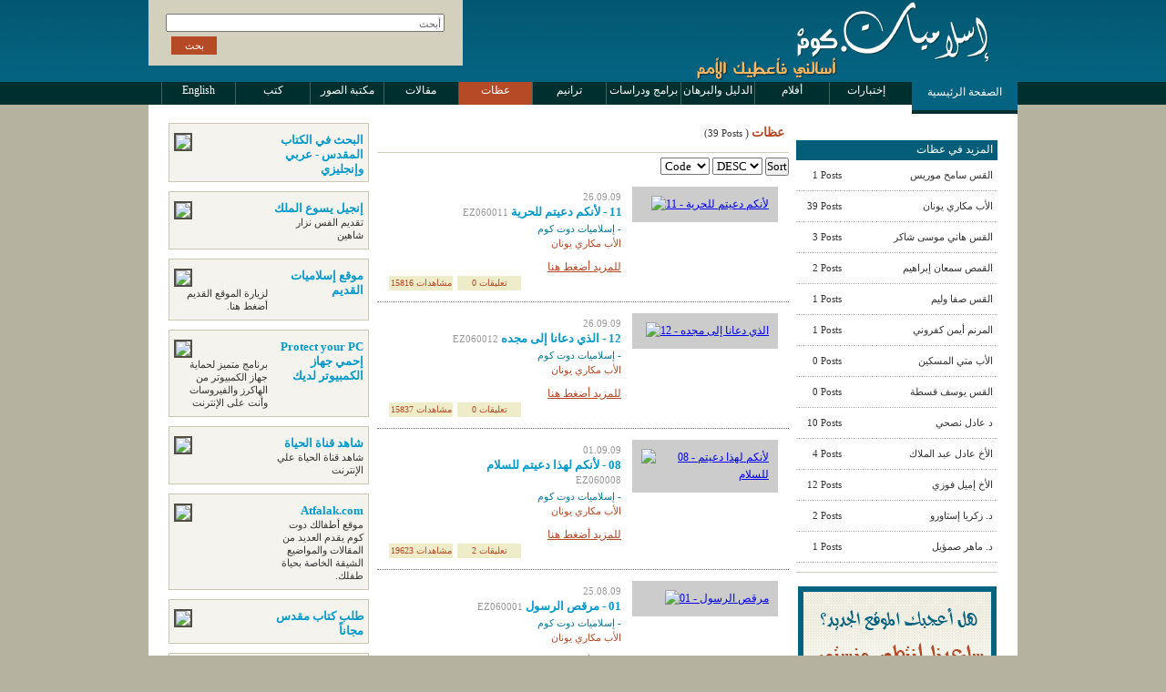

--- FILE ---
content_type: text/html
request_url: http://islameyat.alhayat.org/posts.php?cat=25&scat=180&p=4&cp=4&ll=30&
body_size: 5428
content:
<!DOCTYPE html PUBLIC "-//W3C//DTD XHTML 1.0 Transitional//EN" "http://www.w3.org/TR/xhtml1/DTD/xhtml1-transitional.dtd">
<html xmlns="http://www.w3.org/1999/xhtml">
<head>
<meta http-equiv="Content-Type" content="text/html; charset=utf-8" />
<title>Islameyat | The Biggest Network About Islam | عظات - الأب مكاري يونان</title>
<link href="layout.css" rel="stylesheet" type="text/css" />
<link href="fonts.css" rel="stylesheet" type="text/css" />
<script type="text/javascript" src="swfobject.js"></script>
<script type="text/javascript" src="photo_fade.js"></script>

<link href="posts.css" rel="stylesheet" type="text/css" />
</head>

<body>
<div id="container">
<div id="wrap"> 
<div id="header"> 

<div id="header_top">
<div id="search_form">
<form action="posts.php?" method="get" name='frmSearch'>
<p><input name="query" type="text" value="أبحث" dir="rtl" tabindex="1" onFocus="if(this.value=='أبحث')this.value='';" onBlur="if(this.value=='')this.value='أبحث';clearStyle(this);" />
</p>
<p style="width:300px; margin-top:5px"><input name="btnSubmit" type="submit" class="btn" onmouseover="this.className='btn btnhov'" onmouseout="this.className='btn'" value="بحث"  tabindex="2"/>
</p>
</form>
</div> <!--search_form -->﻿<!-- <div id="user_form_details">

 	<a href='../login.php?src=http%3A%2F%2Fislameyat.alhayat.org%2Fposts.php%3Fcat%3D25%26scat%3D180%26p%3D4%26cp%3D4%26ll%3D30%26'>دخول للمشتركين</a> - <a href='../register.php'>إشتراك أعضاء جدد</a>


</div>-->
<div id="website_logo"><a href="index.php"><img src="images/website_logo_ar.png" alt="Website Logo" width="343" height="90" border="0" /></a></div> 
<!--website_logo -->
</div> <!--header_top --> 
<div style="clear:both"></div>
<div id="website_menu">
<div id="homepage_btn"> <div style="margin-top:2px"><a href="index.php" class="link01">الصفحة الرئيسية</a></div></div> <!--homepage_btn -->
<div id="menu_btns"> 
<ul class="navigation">
  			<li class="category_btn"> <a href="posts.php?cat=27&" class="link01"> <span>إختبارات</span> </a> </li>
  			  			<li class="category_btn"> <a href="posts.php?cat=32&" class="link01"> <span>أفلام</span> </a> </li>
  			  			<li class="category_btn"> <a href="posts.php?cat=28&" class="link01"> <span>الدليل والبرهان</span> </a> </li>
  			  			<li class="category_btn"> <a href="posts.php?cat=24&" class="link01"> <span>برامج ودراسات</span> </a> </li>
  			  			<li class="category_btn"> <a href="posts.php?cat=30&" class="link01"> <span>ترانيم</span> </a> </li>
  			  			<li class="category_btn current"> <a href="posts.php?cat=25&" class="link01"> <span>عظات</span> </a> </li>
  			  			<li class="category_btn"> <a href="posts.php?cat=26&" class="link01"> <span>مقالات</span> </a> </li>
  			  			<li class="category_btn"> <a href="posts.php?cat=31&" class="link01"> <span>مكتبة الصور</span> </a> </li>
  			  			<li class="category_btn"> <a href="posts.php?cat=23&" class="link01"> <span>كتب</span> </a> </li>
  			  			<li class="category_btn"> <a href="posts.php?cat=35&" class="link01"> <span>English</span> </a> </li>
  			</ul>
</div> <!--menu_btns --><div style="clear:both"></div>
</div> <!--website_menu -->
</div><!--header -->

<div id="content"> 
<div id="posts_left_coloum">
  			<!--watch_live_tv --> 
			<div id="info_box" style="float:left">
			<a href="http://www.waterlive.org/" target='_blank'><img src="http://www.alislameyat.net/Images/info_boxes/jesus.jpg" width="96" border="0" /></a>
			<h3><a href="http://www.waterlive.org/" target='_blank'>البحث في الكتاب المقدس - عربي وإنجليزي</a></h3>
			<p dir="rtl"></p>
			</div> 
			<!--watch_live_tv -->  
			<div style="clear:both; height:10px"></div>
						<!--watch_live_tv --> 
			<div id="info_box" style="float:left">
			<a href="http://www.answersaboutfaith.com/arabic/derasat/engeel_yasou3_almalek/index.htm" target='_blank'><img src="http://www.alislameyat.net/Images/info_boxes/bible_study_info.jpg" width="96" border="0" /></a>
			<h3><a href="http://www.answersaboutfaith.com/arabic/derasat/engeel_yasou3_almalek/index.htm" target='_blank'> إنجيل يسوع الملك</a></h3>
			<p dir="rtl">تقديم الفس نزار شاهين</p>
			</div> 
			<!--watch_live_tv -->  
			<div style="clear:both; height:10px"></div>
						<!--watch_live_tv --> 
			<div id="info_box" style="float:left">
			<a href="http://www.answersaboutfaith.com" target='_blank'><img src="http://www.alislameyat.net/Images/info_boxes/old_islameyat.jpg" width="96" border="0" /></a>
			<h3><a href="http://www.answersaboutfaith.com" target='_blank'>موقع إسلاميات القديم</a></h3>
			<p dir="rtl">لزيارة الموقع القديم أضغط هنا.</p>
			</div> 
			<!--watch_live_tv -->  
			<div style="clear:both; height:10px"></div>
						<!--watch_live_tv --> 
			<div id="info_box" style="float:left">
			<a href="http://www.kasperskyanz.com.au/googleads/" target='_blank'><img src="http://www.alislameyat.net/Images/info_boxes/KIShp.jpg" width="96" border="0" /></a>
			<h3><a href="http://www.kasperskyanz.com.au/googleads/" target='_blank'>Protect your PC  إحمي جهاز الكمبيوتر لديك</a></h3>
			<p dir="rtl">برنامج متميز لحماية جهاز الكمبيوتر من الهاكرز والفيروسات وأنت على الإنترنت</p>
			</div> 
			<!--watch_live_tv -->  
			<div style="clear:both; height:10px"></div>
						<!--watch_live_tv --> 
			<div id="info_box" style="float:left">
			<a href="http://www.alhayat.tv/%D8%B4%D8%A7%D9%87%D8%AF/%D8%B4%D8%A7%D9%87%D8%AF-%D8%A8%D8%AB-%D8%A3%D9%85%D8%B1%D9%8A%D9%83%D8%A7-%D9%88-%D8%A3%D8%B3%D8%AA%D8%B1%D8%A7%D9%84%D9%8A%D8%A7/" target='_blank'><img src="http://www.alislameyat.net/Images/info_boxes/index_08.jpg" width="96" border="0" /></a>
			<h3><a href="http://www.alhayat.tv/%D8%B4%D8%A7%D9%87%D8%AF/%D8%B4%D8%A7%D9%87%D8%AF-%D8%A8%D8%AB-%D8%A3%D9%85%D8%B1%D9%8A%D9%83%D8%A7-%D9%88-%D8%A3%D8%B3%D8%AA%D8%B1%D8%A7%D9%84%D9%8A%D8%A7/" target='_blank'>شاهد قناة الحياة</a></h3>
			<p dir="rtl">شاهد قناة الحياة علي الإنترنت</p>
			</div> 
			<!--watch_live_tv -->  
			<div style="clear:both; height:10px"></div>
						<!--watch_live_tv --> 
			<div id="info_box" style="float:left">
			<a href="http://www.atfalak.com" target='_blank'><img src="http://www.alislameyat.net/Images/info_boxes/atfalak_info_box.gif" width="96" border="0" /></a>
			<h3><a href="http://www.atfalak.com" target='_blank'>Atfalak.com</a></h3>
			<p dir="rtl">موقع أطفالك دوت كوم يقدم العديد من المقالات والمواضيع الشيقة الخاصة بحياة طفلك.</p>
			</div> 
			<!--watch_live_tv -->  
			<div style="clear:both; height:10px"></div>
						<!--watch_live_tv --> 
			<div id="info_box" style="float:left">
			<a href="http://www.alhayat.tv/order-bible/" target='_blank'><img src="http://www.alislameyat.net/Images/info_boxes/Order_Bible.jpg" width="96" border="0" /></a>
			<h3><a href="http://www.alhayat.tv/order-bible/" target='_blank'>طلب كتاب مقدس مجاناً</a></h3>
			<p dir="rtl"></p>
			</div> 
			<!--watch_live_tv -->  
			<div style="clear:both; height:10px"></div>
						<!--watch_live_tv --> 
			<div id="info_box" style="float:left">
			<a href="../admin/misc/Children_Bible.pps" ><img src="http://www.alislameyat.net/Images/info_boxes/5b8fd41e69f1bc52_info.jpg" width="96" border="0" /></a>
			<h3><a href="../admin/misc/Children_Bible.pps" >الكتاب المقدس المصور والناطق للأطفال</a></h3>
			<p dir="rtl">حملا الآن (ملف باور بوينت)</p>
			</div> 
			<!--watch_live_tv -->  
			<div style="clear:both; height:10px"></div>
			<p><a href="../info_boxes.php" style="color:#B64926">المزيد من الروابط السريعة</a></p>  			<div style="clear:both; height:10px"></div>

  <div id="shows_banner" style="display:none">
<script type="text/javascript">
//new fadeshow(IMAGES_ARRAY_NAME, slideshow_width, slideshow_height, borderwidth, delay, pause (0=no, 1=yes), optionalRandomOrder)
new fadeshow(fadeimages, 220, 221, 0, 5000, 0, "R")
</script>
</div><!--shows_banner -->
</div> <!--posts_left_coloum -->

<div id="posts_middle_coloum">
<div id="category_title" style="padding-right:5px"><span class="font01">(39 Posts </span> ) <span class="font02" ><strong>عظات</strong></span> </div>
<!--category_title -->
<div id="solid_line"></div>
<div id='sort_div'>
	<form method='post'>
	<select name=order_by>
				<option value='post_code' >Code</option>
				<option value='post_title' >Title</option>
				<option value='publish_date' >Date</option>
				<option value='post_count' >Views</option>		
	</select>
	<select name=order_sort>
			
		<option value='DESC' >DESC</option>	
				<option value='ASC' >ASC</option>
	</select>
	<input type=submit value='Sort'>
	</form>
</div>
<div id="posts_list">

﻿		<div id="the_post">
		<div id="post_right">

    
        <div id="post#IMG" class="border-img"><a href="post_details.php?id=2220&cat=25&scat=180&"><img src="http://www.alislameyat.net/Images/media_file/small/makari_11_p.jpg" alt="11 - لأنكم دعيتم للحرية" width="140" border="0" /></a></div> 
				<!--post#IMG -->
								</div> <!--post_right -->
		
		<div id="post#data" class="post-data">
				<p><span class="post_date">26.09.09</span></p>
		<h3 dir="rtl"><a href="post_details.php?id=2220&cat=25&scat=180&">11 - لأنكم دعيتم للحرية</a> <small>EZ060011</small>  </h3>
        <h4>إسلاميات دوت كوم -  </h4>
        <h5>الأب مكاري يونان</h5>
		<p class="text" dir="rtl">		</p>
		<p class="text"><a href="post_details.php?id=2220&cat=25&scat=180&" class="link05">للمزيد أضغط هنا </a></p>
		<span class="views_counter"> 15816 مشاهدات </span>
		<span class="views_counter"> 0 تعليقات </span>
		</div> <!--post#data -->
		</div> <!--the_post -->
				<div id="the_post">
		<div id="post_right">

    
        <div id="post#IMG" class="border-img"><a href="post_details.php?id=2223&cat=25&scat=180&"><img src="http://www.alislameyat.net/Images/media_file/small/makari_12_p.jpg" alt="12 - الذي دعانا إلى مجده" width="140" border="0" /></a></div> 
				<!--post#IMG -->
								</div> <!--post_right -->
		
		<div id="post#data" class="post-data">
				<p><span class="post_date">26.09.09</span></p>
		<h3 dir="rtl"><a href="post_details.php?id=2223&cat=25&scat=180&">12 - الذي دعانا إلى مجده</a> <small>EZ060012</small>  </h3>
        <h4>إسلاميات دوت كوم -  </h4>
        <h5>الأب مكاري يونان</h5>
		<p class="text" dir="rtl">		</p>
		<p class="text"><a href="post_details.php?id=2223&cat=25&scat=180&" class="link05">للمزيد أضغط هنا </a></p>
		<span class="views_counter"> 15837 مشاهدات </span>
		<span class="views_counter"> 0 تعليقات </span>
		</div> <!--post#data -->
		</div> <!--the_post -->
				<div id="the_post">
		<div id="post_right">

    
        <div id="post#IMG" class="border-img"><a href="post_details.php?id=2183&cat=25&scat=180&"><img src="http://www.alislameyat.net/Images/media_file/small/makari_08_p.jpg" alt="08 - لأنكم لهذا دعيتم للسلام" width="140" border="0" /></a></div> 
				<!--post#IMG -->
								</div> <!--post_right -->
		
		<div id="post#data" class="post-data">
				<p><span class="post_date">01.09.09</span></p>
		<h3 dir="rtl"><a href="post_details.php?id=2183&cat=25&scat=180&">08 - لأنكم لهذا دعيتم للسلام</a> <small>EZ060008</small>  </h3>
        <h4>إسلاميات دوت كوم -  </h4>
        <h5>الأب مكاري يونان</h5>
		<p class="text" dir="rtl">		</p>
		<p class="text"><a href="post_details.php?id=2183&cat=25&scat=180&" class="link05">للمزيد أضغط هنا </a></p>
		<span class="views_counter"> 19623 مشاهدات </span>
		<span class="views_counter"> 2 تعليقات </span>
		</div> <!--post#data -->
		</div> <!--the_post -->
				<div id="the_post">
		<div id="post_right">

    
        <div id="post#IMG" class="border-img"><a href="post_details.php?id=2158&cat=25&scat=180&"><img src="http://www.alislameyat.net/Images/media_file/small/makari_01_p.jpg" alt="01 - مرقص الرسول" width="140" border="0" /></a></div> 
				<!--post#IMG -->
								</div> <!--post_right -->
		
		<div id="post#data" class="post-data">
				<p><span class="post_date">25.08.09</span></p>
		<h3 dir="rtl"><a href="post_details.php?id=2158&cat=25&scat=180&">01 - مرقص الرسول</a> <small>EZ060001</small>  </h3>
        <h4>إسلاميات دوت كوم -  </h4>
        <h5>الأب مكاري يونان</h5>
		<p class="text" dir="rtl">		</p>
		<p class="text"><a href="post_details.php?id=2158&cat=25&scat=180&" class="link05">للمزيد أضغط هنا </a></p>
		<span class="views_counter"> 15367 مشاهدات </span>
		<span class="views_counter"> 4 تعليقات </span>
		</div> <!--post#data -->
		</div> <!--the_post -->
				<div id="the_post">
		<div id="post_right">

    
        <div id="post#IMG" class="border-img"><a href="post_details.php?id=2120&cat=25&scat=180&"><img src="http://www.alislameyat.net/Images/media_file/small/makari_07_p.jpg" alt="07 - أنا هو الحي وكنت ميتا" width="140" border="0" /></a></div> 
				<!--post#IMG -->
								</div> <!--post_right -->
		
		<div id="post#data" class="post-data">
				<p><span class="post_date">18.08.09</span></p>
		<h3 dir="rtl"><a href="post_details.php?id=2120&cat=25&scat=180&">07 - أنا هو الحي وكنت ميتا</a> <small>EZ060007</small>  </h3>
        <h4>إسلاميات دوت كوم -  </h4>
        <h5>الأب مكاري يونان</h5>
		<p class="text" dir="rtl">		</p>
		<p class="text"><a href="post_details.php?id=2120&cat=25&scat=180&" class="link05">للمزيد أضغط هنا </a></p>
		<span class="views_counter"> 22093 مشاهدات </span>
		<span class="views_counter"> 1 تعليقات </span>
		</div> <!--post#data -->
		</div> <!--the_post -->
				<div id="the_post">
		<div id="post_right">

    
        <div id="post#IMG" class="border-img"><a href="post_details.php?id=2089&cat=25&scat=180&"><img src="http://www.alislameyat.net/Images/media_file/small/makari_06_p.jpg" alt="06 - المسيح قام" width="140" border="0" /></a></div> 
				<!--post#IMG -->
								</div> <!--post_right -->
		
		<div id="post#data" class="post-data">
				<p><span class="post_date">13.08.09</span></p>
		<h3 dir="rtl"><a href="post_details.php?id=2089&cat=25&scat=180&">06 - المسيح قام</a> <small>EZ060006</small>  </h3>
        <h4>إسلاميات دوت كوم -  </h4>
        <h5>الأب مكاري يونان</h5>
		<p class="text" dir="rtl">		</p>
		<p class="text"><a href="post_details.php?id=2089&cat=25&scat=180&" class="link05">للمزيد أضغط هنا </a></p>
		<span class="views_counter"> 19055 مشاهدات </span>
		<span class="views_counter"> 1 تعليقات </span>
		</div> <!--post#data -->
		</div> <!--the_post -->
				<div id="the_post">
		<div id="post_right">

    
        <div id="post#IMG" class="border-img"><a href="post_details.php?id=1964&cat=25&scat=180&"><img src="http://www.alislameyat.net/Images/media_file/small/makari_05_p.jpg" alt="05 - عند قدمي يسوع" width="140" border="0" /></a></div> 
				<!--post#IMG -->
								</div> <!--post_right -->
		
		<div id="post#data" class="post-data">
				<p><span class="post_date">07.07.09</span></p>
		<h3 dir="rtl"><a href="post_details.php?id=1964&cat=25&scat=180&">05 - عند قدمي يسوع</a> <small>EZ060005</small>  </h3>
        <h4>إسلاميات دوت كوم -  </h4>
        <h5>الأب مكاري يونان</h5>
		<p class="text" dir="rtl">		</p>
		<p class="text"><a href="post_details.php?id=1964&cat=25&scat=180&" class="link05">للمزيد أضغط هنا </a></p>
		<span class="views_counter"> 22394 مشاهدات </span>
		<span class="views_counter"> 2 تعليقات </span>
		</div> <!--post#data -->
		</div> <!--the_post -->
				<div id="the_post">
		<div id="post_right">

    
        <div id="post#IMG" class="border-img"><a href="post_details.php?id=1892&cat=25&scat=180&"><img src="http://www.alislameyat.net/Images/media_file/small/makari_03_p.jpg" alt="03 - أولاد الآب المبارك: شطارة - طهارة - حرارة" width="140" border="0" /></a></div> 
				<!--post#IMG -->
								</div> <!--post_right -->
		
		<div id="post#data" class="post-data">
				<p><span class="post_date">22.06.09</span></p>
		<h3 dir="rtl"><a href="post_details.php?id=1892&cat=25&scat=180&">03 - أولاد الآب المبارك: شطارة - طهارة - حرارة</a> <small>EZ060003</small>  </h3>
        <h4>إسلاميات دوت كوم -  </h4>
        <h5>الأب مكاري يونان</h5>
		<p class="text" dir="rtl">		</p>
		<p class="text"><a href="post_details.php?id=1892&cat=25&scat=180&" class="link05">للمزيد أضغط هنا </a></p>
		<span class="views_counter"> 25384 مشاهدات </span>
		<span class="views_counter"> 1 تعليقات </span>
		</div> <!--post#data -->
		</div> <!--the_post -->
				<div id="the_post">
		<div id="post_right">

    
        <div id="post#IMG" class="border-img"><a href="post_details.php?id=1880&cat=25&scat=180&"><img src="http://www.alislameyat.net/Images/media_file/small/makari_2_p.jpg" alt="02 - يسوع يرضى أن يحاكم من الظالمين" width="140" border="0" /></a></div> 
				<!--post#IMG -->
								</div> <!--post_right -->
		
		<div id="post#data" class="post-data">
				<p><span class="post_date">16.06.09</span></p>
		<h3 dir="rtl"><a href="post_details.php?id=1880&cat=25&scat=180&">02 - يسوع يرضى أن يحاكم من الظالمين</a> <small>EZ060002</small>  </h3>
        <h4>إسلاميات دوت كوم -  </h4>
        <h5>الأب مكاري يونان</h5>
		<p class="text" dir="rtl">		</p>
		<p class="text"><a href="post_details.php?id=1880&cat=25&scat=180&" class="link05">للمزيد أضغط هنا </a></p>
		<span class="views_counter"> 27208 مشاهدات </span>
		<span class="views_counter"> 3 تعليقات </span>
		</div> <!--post#data -->
		</div> <!--the_post -->
		<div id="pages">
<ul class="numbers">
<li><a href='posts.php?cat=25&scat=180&p=4&cp=3&ll=20&'><img src='images/back.gif' border=0 title='Move Back'></a></li><li><a href='posts.php?cat=25&scat=180&p=4&cp=1&ll=0&'>1</a></li><li><a href='posts.php?cat=25&scat=180&p=4&cp=2&ll=10&'>2</a></li><li><a href='posts.php?cat=25&scat=180&p=4&cp=3&ll=20&'>3</a></li><li><a href='posts.php?cat=25&scat=180&p=4&cp=4&ll=30&'><b>4</b></a></li></ul>
</div>
</div>  <!--posts_list -->
 <div style="clear:both"></div>
   <div id="banner" style="margin-top:15px">
  			<a href="http://www.answersaboutfaith.com/" ><img src="http://www.alislameyat.net/Images/ad_boxes/banner06.gif" alt="موقع إسلاميات القديم" width="450" height="68" border="0" title="موقع إسلاميات القديم" /></a>
			</div><!--banner-->
</div> <!--posts_middle_coloum -->

<div id="posts_right_coloum">
﻿<div id="sub_category_list">
<div id="list_header">المزيد في عظات</div> <!--list_header -->
<ul class="list-1">
			<li><a href="posts.php?cat=25&scat=224&" rel="nofollow">
			<span class="data-1 ">1 Posts</span>
			<span class="theme-1">القس سامح موريس</span>
			</a></li>		
					<li><a href="posts.php?cat=25&scat=180&" rel="nofollow">
			<span class="data-1 ">39 Posts</span>
			<span class="theme-1">الأب مكاري يونان</span>
			</a></li>		
					<li><a href="posts.php?cat=25&scat=193&" rel="nofollow">
			<span class="data-1 ">3 Posts</span>
			<span class="theme-1">القس هاني موسى شاكر</span>
			</a></li>		
					<li><a href="posts.php?cat=25&scat=214&" rel="nofollow">
			<span class="data-1 ">2 Posts</span>
			<span class="theme-1">القمص سمعان إبراهيم</span>
			</a></li>		
					<li><a href="posts.php?cat=25&scat=220&" rel="nofollow">
			<span class="data-1 ">1 Posts</span>
			<span class="theme-1">القس صفا وليم</span>
			</a></li>		
					<li><a href="posts.php?cat=25&scat=60&" rel="nofollow">
			<span class="data-1 ">1 Posts</span>
			<span class="theme-1">المرنم أيمن كفروني</span>
			</a></li>		
					<li><a href="posts.php?cat=25&scat=58&" rel="nofollow">
			<span class="data-1 ">0 Posts</span>
			<span class="theme-1">الأب متي المسكين</span>
			</a></li>		
					<li><a href="posts.php?cat=25&scat=57&" rel="nofollow">
			<span class="data-1 ">0 Posts</span>
			<span class="theme-1">القس يوسف قسطة</span>
			</a></li>		
					<li><a href="posts.php?cat=25&scat=59&" rel="nofollow">
			<span class="data-1 ">10 Posts</span>
			<span class="theme-1">د عادل نصحي</span>
			</a></li>		
					<li><a href="posts.php?cat=25&scat=135&" rel="nofollow">
			<span class="data-1 ">4 Posts</span>
			<span class="theme-1">الأخ عادل عبد الملاك</span>
			</a></li>		
					<li><a href="posts.php?cat=25&scat=196&" rel="nofollow">
			<span class="data-1 ">12 Posts</span>
			<span class="theme-1">الأخ إميل فوزي</span>
			</a></li>		
					<li><a href="posts.php?cat=25&scat=205&" rel="nofollow">
			<span class="data-1 ">2 Posts</span>
			<span class="theme-1">د. زكريا إستاورو</span>
			</a></li>		
					<li><a href="posts.php?cat=25&scat=215&" rel="nofollow">
			<span class="data-1 ">1 Posts</span>
			<span class="theme-1">د. ماهر صمؤيل</span>
			</a></li>		
		</ul>
</div> <!--sub_category_list -->
<div style="clear:both"></div>

<!--send_sms -->
<div id="solid_line"></div>

<div style="clear:both"></div>
<div id="paypal_home" style="margin-top:10px" align="center"><a href="http://ministriesnetwork.org/Donate.aspx" target="_blank"><img src="images/paypal_box.gif" alt="PayPal Donation" border="0" /></a></div>
<div id="solid_line"></div>

<div style="clear:both"></div>
<div id="plugins_download" style="margin-top:10px">
<div id="get_adobe_reader"><a href="http://www.adobe.com/products/acrobat/readstep2.html?promoid=BUIGO" target="_blank"><img src="images/get_adobe_reader.png" width="160" height="39" border="0" /></a></div>
<div style="clear:both"></div>
<div id="get_adobe_reader"><a href="http://www.adobe.com/shockwave/download/download.cgi?P1_Prod_Version=ShockwaveFlash&promoid=BUIGP" target="_blank"><img src="images/get_flash_player.png" width="160" height="41" border="0" /></a></div>
</div>
<!--plugins_download -->
<div style="clear:both"></div>
<div id="solid_line"></div>

</div> <!--posts_right_coloum -->
<div style="clear:both"></div>
</div> <!--content -->
<div style="clear:both"></div>
<div id="footer">
﻿
<div id="contact_form">
<h3>أترك رسالة</h3>
<p> <a href="contact.php">يمكنك الآن مراسلتنا والإتصال بنا عن طريق ملأ الفورم الجديدة علي هذا الرابط</a></p>
<br style="clear:both"/>
<span dir="rtl" style="margin-right:10px; font-size:10px; color:#333333">لإرسال ملفات أو رسائل طويلة الرجاء الكتابة للبريد الإلكتروني islameyat@islameyat.com </span>
</div><div id="footer_categories">
				<div id="footer_category_list">
				<h4>ترانيم</h4>
				<ul>		
									<li> <a href="posts.php?cat=30&scat=161&">إسحق كرمي</a></li>
										<li> <a href="posts.php?cat=30&scat=156&">أكمل حنا</a></li>
										<li> <a href="posts.php?cat=30&scat=158&">الأب فادي ثابت</a></li>
										<li> <a href="posts.php?cat=30&scat=145&">أوبرا مبارك شعبى مصر</a></li>
										<li> <a href="posts.php?cat=30&scat=88&">أيمن كفروني</a></li>
										<li> <a href="posts.php?cat=30&scat=127&">إيريني أبو جابر</a></li>
										<li> <a href="posts.php?cat=30&scat=162&">بشارة جريس</a></li>
										<li> <a href="posts.php?cat=30&scat=90&"> ترانيم أطفال</a></li>
										<li> <a href="posts.php?cat=30&scat=91&">ترانيم تونيسية</a></li>
										<li> <a href="posts.php?cat=30&scat=92&">ترانيم سودانية</a></li>
									</ul>
				<span><a href="posts.php?cat=30&" class="link04">المزيد</a></span>
				</div>
								<div id="footer_category_list">
				<h4>كتب</h4>
				<ul>		
									<li> <a href="posts.php?cat=23&scat=151&">فكر</a></li>
										<li> <a href="posts.php?cat=23&scat=150&">لغات</a></li>
										<li> <a href="posts.php?cat=23&scat=152&">أدب</a></li>
										<li> <a href="posts.php?cat=23&scat=154&">أساطير</a></li>
										<li> <a href="posts.php?cat=23&scat=198&">تراث</a></li>
										<li> <a href="posts.php?cat=23&scat=148&">حوار أديان</a></li>
										<li> <a href="posts.php?cat=23&scat=200&">سيرة ذاتية</a></li>
										<li> <a href="posts.php?cat=23&scat=31&">كتب إسلامية</a></li>
										<li> <a href="posts.php?cat=23&scat=55&">كتب مسموعة</a></li>
										<li> <a href="posts.php?cat=23&scat=140&">نقد</a></li>
									</ul>
				<span><a href="posts.php?cat=23&" class="link04">المزيد</a></span>
				</div>
								<div id="footer_category_list">
				<h4>مقالات</h4>
				<ul>		
									<li> <a href="posts.php?cat=26&scat=190&">إسلاميات</a></li>
										<li> <a href="posts.php?cat=26&scat=194&">حوار أديان</a></li>
										<li> <a href="posts.php?cat=26&scat=34&">مقالات إخبارية</a></li>
										<li> <a href="posts.php?cat=26&scat=35&">مقالات مسيحية</a></li>
										<li> <a href="posts.php?cat=26&scat=36&">علمانيات</a></li>
										<li> <a href="posts.php?cat=26&scat=54&">أعمال الله</a></li>
										<li> <a href="posts.php?cat=26&scat=68&">مقالات متنوعة</a></li>
									</ul>
				<span><a href="posts.php?cat=26&" class="link04">المزيد</a></span>
				</div>
								<div id="footer_category_list">
				<h4>عظات</h4>
				<ul>		
									<li> <a href="posts.php?cat=25&scat=224&">القس سامح موريس</a></li>
										<li> <a href="posts.php?cat=25&scat=180&">الأب مكاري يونان</a></li>
										<li> <a href="posts.php?cat=25&scat=193&">القس هاني موسى شاكر</a></li>
										<li> <a href="posts.php?cat=25&scat=214&">القمص سمعان إبراهيم</a></li>
										<li> <a href="posts.php?cat=25&scat=220&">القس صفا وليم</a></li>
										<li> <a href="posts.php?cat=25&scat=60&">المرنم أيمن كفروني</a></li>
										<li> <a href="posts.php?cat=25&scat=58&">الأب متي المسكين</a></li>
										<li> <a href="posts.php?cat=25&scat=57&">القس يوسف قسطة</a></li>
										<li> <a href="posts.php?cat=25&scat=59&">د عادل نصحي</a></li>
										<li> <a href="posts.php?cat=25&scat=135&">الأخ عادل عبد الملاك</a></li>
									</ul>
				<span><a href="posts.php?cat=25&" class="link04">المزيد</a></span>
				</div>
				</div>
<div style="clear:both"></div>

</div> <!--footer -->

<div id="copyright">Copyright © islameyat.com 2010</div> <!--copyright -->
</div> <!--wrap -->
</div><!--container -->
      <script type="text/javascript">
var gaJsHost = (("https:" == document.location.protocol) ? "https://ssl." : "http://www.");
document.write(unescape("%3Cscript src='" + gaJsHost + "google-analytics.com/ga.js' type='text/javascript'%3E%3C/script%3E"));
</script>
<script type="text/javascript">
try {
var pageTracker = _gat._getTracker("UA-5709348-1");
pageTracker._trackPageview();
} catch(err) {}</script>

<!--StatsInsight Collector-->

<script language='javascript'>

  //SiteName : islameyat.com //

  var StatsInsightId = 486;

</script>

<!-- End StatsInsight -->

 
</body>
</html>


--- FILE ---
content_type: text/css
request_url: http://islameyat.alhayat.org/layout.css
body_size: 3251
content:
@charset "utf-8";
/* Islameyat Layout */
/* Main Layout */
*{
font-family: tahoma;
line-height:160%;
margin:0pt;
padding:0pt;
}

img{ behavior: url(iepngfix.htc) }

body{
background:#b5b3a0 none repeat scroll 0%;
color:#333333;
height:100%;
margin:0pt;
padding:0pt;
text-align:center;
width:100%;
font-size:12px;
}
#container{
	background: url(images/header_bg.png) repeat-x scroll left top;
}

#wrap{
	width:954px;
	margin:0pt auto;
	padding-bottom:50px;
}

/* Header & Menu */
#header{
	height:125px;
	background: url(images/header_internal_bg.png) repeat-x scroll;
}

#header_top{
height:90px;
}
#search_form{
float:left;
clear:right;
width:345px;
height:72px;
background-color:#d3d1be;
}

#search_form  p {
	float: right;
	margin-top: 15px;
	margin-right: 20px;
	margin-bottom:0px;
	margin-left: 5px;
	}

#search_form input{
	width:300px;
	height:14px;
	text-align:right;
	font-size:11px;
	color:#666666;
	padding-top: 2px;
	padding-right: 2px;
}

#search_form input.btn {
  height: 20px;
  width: 50px;
  color: #FFFFFF;
  background-color: #b64926;
  border-width: 0px;
  float:left;
  text-align:center;
  font-size:11px;
  padding:0px;
  }


#search_form input.btnhov {
  color: #FFFFFF;
  background-color: #04627e;
  }


#website_logo{
float:right;
margin-right:22px;
}

#homepage_btn{
	float:right;
	clear:left;
	width:116px;
	height:35px;
	background: url(images/homepage_btn.png) no-repeat;
}
#menu_btns{
float:right;
margin-right:10px;
width:820px;
}

ul.navigation{
margin: 0;
padding: 0;
list-style-type: none;
list-style-image: none;
}
ul.navigation li {
float:right;
margin:0;
padding:0;
}

ul.navigation li a:link, ul.navigation li a:visited{
	display:block;
	height:25px;
	border-left:1px solid #40605a;
	
}

ul.navigation li a:active,ul.navigation li a:hover{
background-color:#b64926;
text-decoration:none;
}
ul.navigation li.current a:link,ul.navigation li.current a:visited,ul.navigation li.current a:hover,ul.navigation li.current a:active{background-color:#b64926;
text-decoration:none;
}


ul.navigation li.category_btn a{
width:6.7em;
}
/* Content page */

#content{
background-color:#FFFFFF;
padding:10px 22px 22px;
text-align:right;
}
#quotation{
color:#B64926;
margin-bottom:10px;
}

#quotation a:link, #quotation a:visited{
color:#0199CC;
text-decoration:underline;
}

#quotation a:hover, #quotation a:active{
color:#0199CC;
text-decoration:none;
}

ul#news_list li{
margin-bottom:20px;
list-style:none;
list-style-type:none;
}
ul#news_list li h2{
font-size:14px;
color:#0199CC;
float:none;
font-weight:bold;
}



#left_side{
float:left;
clear:right;
width:450px;
margin-right:10px;
}
#right_side{
float:right;
width:450px;
}

#solid_line{
	border-bottom:1px solid #cfcdbd;
	margin-top: 10px;
	margin-bottom: 5px;
}

#tags_box{
	border: 8px solid #d3d1be;
	min-height:150px;
	padding:10px;
}
/* Video List */
ul.latest_video{
margin: 0;
padding: 0;
list-style-type: none;
list-style-image: none;
}
ul.latest_video li {
margin:0;
padding:0;
width:146px;
float:right;
}

ul.latest_video li a{
	display:block;
	height:146px;
	padding:8px;
	height:160px;
}

ul.latest_video li a:link, ul.latest_video li a:visited{
	background-color:#eeecde;
	border:1px solid #dbd9d0;
	text-decoration:none;
	color:#333333;

}

ul.latest_video li a:active,ul.latest_video li a:hover{
	background-color:#e6e5dc;
	border:1px solid #dbd9d0;
	color:#e4371c;
	text-decoration:none;
}

ul.latest_video li img {
border:3px solid #dbd9d0;
}

ul.latest_video li p {
	font-size:11px;
	text-align:right;
	padding-top: 5px;
	padding-right: 8px;
	padding-bottom: 3px;
	padding-left: 3px;
}


/* End Video List */

/* Registeration Form */
#registeration_form{
	background-color:#faf9ef;
	border:1px solid #a7a37e;
	height:107px;
	margin-bottom:10px;

}
#register_new_user{
	width:259px;
	height:86px;
	float:right;
	clear:left;
	margin-top: 11px;
	margin-right: 6px;
	background-color:#a7a37e;
}


#register_new_user a{
	float: left;
	margin: 10px 5px 0px;
}
#register_new_user h3{
	float: right;
	width: 100px;
	color: #002f2f;
	padding: 6px 5px 2px 0;
	font: 12px tahoma;
	text-align:right;
	font-weight:bold;
}

#register_new_user h3 a{
	float: right;
	width: 100px;
	color: #002f2f;
	text-align:right;
	font-weight:bold;
	text-decoration:none;
	margin:0;
}

#register_new_user h3 a:hover{
text-decoration:underline;
}
#register_new_user p{
	float: right;
	width: 160px;
	color: #FFFFFF;
	font-size: 11px;
	line-height: 14px;
	padding: 5px 5px 3px 0;
	text-align:right;
}

#register_new_user_form{
float:left;
width:171px;
height:85px;
margin-top:11px;
margin-left:6px;
background-color:#eeecde;
border:1px solid #dbd9d0;
}

#register_new_user_form  p {
	float: right;
	margin-top: 5px;
	margin-right: 10px;
	margin-bottom: 2px;
	margin-left: 5px;
	}

#register_new_user_form input{
	height:14px;
	text-align:right;
	font-size:11px;
	color:#666666;
	padding-top: 1px;
	padding-right: 2px;
}

#register_new_user_form input.btn {
  height: 20px;
  width: 50px;
  color: #FFFFFF;
  background-color: #b64926;
  border-width: 0px;
  float:left;
  text-align:center;
  font-size:11px;
  padding:0px;
  }


#register_new_user_form input.btnhov {
  color: #FFFFFF;
  background-color: #04627e;
  }

/* End Registeration Form */


#right_side_right{
float:right;
clear:left;
margin-left:9px;
width:220px;
}

#right_side_left{
float:left;
width:221px;
}

/* Home Page Lists */
#list_header{
	background-color:#045e79;
	height:21px;
	font-size:12px;
	color:#FFFFFF;
	padding-right:5px;
	padding-top:1px;
}

#list_header_red{
	background-color:#b64926;
	height:21px;
	font-size:12px;
	color:#FFFFFF;
	padding-right:5px;
	padding-top:1px;
}

.list-1{
	float: left;
	width: 221px;
}
.list-1 li {
	float: left;
	width: 221px;
	list-style: none;
	padding: 0 0 1px 0;
	background: url("images/dotted-line.gif") repeat-x 0 100%;
}
.list-1 li a {
	float: left;
	width: 221px;
	color: #333333;
	margin: 1px 0 1px 0;
	font-size: 12px;
	line-height: 130%;
	padding: 7px 0 7px 0;
	text-decoration:none;
	cursor:pointer;
}
* html .list-1 li a {
	padding: 0;
	border-top: 6px solid #fff;
	border-bottom: 6px solid #fff;
	text-decoration:none;
}
* html .list-1 li a:hover {
	padding: 0;
	border-top: 6px solid #eeede9;
	border-bottom: 6px solid #eeede9;
}
.list-1 li a:hover,
.list-1 li a:hover .data-1{
	color: #B64926;
	background: #eeede9;
	text-decoration: none;
}
.data-1 {
	float: left;
	width: 50px;
	color: #333333;
	font-size: 11px;

}
.theme-1 {
float: right;
width: 140px;
margin-right:5px;
font-size: 11px;

}
.views_counter{
float:left;
width:70px;
background-color:#efecca;
color:#b64926;
font-size:10px;
margin-left:5px;
text-align:center;
}
.list-1 li a:hover .views_counter {
background-color:#b64926;
color:#FFFFFF;
}

#list_read_more{
	width:221px;
	padding-bottom:5px;
	background: url("images/dotted-line.gif") repeat-x 0 100%;
	background-color:#eeede9;
	height:24px;
}

.read-more {
	display: block;
	padding-top:5px;
	color: #b64926;
	font-size:11px;
	width:215px;
	float:left;
}
/* End Home Page Lists */


/* Plugin Downloads */

#get_adobe_reader{
	width:165px;
	float:right;
	clear:right;
	border-right: 1px dotted #CCCCCC;
	text-align:left;
	margin-bottom:5px;
}
#get_real_player{
	width:39px;
	float:left;
	padding-left:10px;
}

/* End Plugin Downloads */

/* Info Boxes */

#two_boxes{
height:100px;
margin-bottom:5px;
}

#info_box{
	width:218px;
	border:1px solid #cac8b2;
	background-color:#f4f3ed;
	padding-bottom:5px;
}

#info_box a{
	float: left;
	margin: 10px 5px 0px;
}

#info_box h3{
	float: right;
	width: 100px;
	color: #0199cc;
	padding: 5px 5px 0px 0;
	font: 13px tahoma;
	text-align:right;
}
#info_box img{
	border: 2px solid #504e44;
}


#info_box  h3 a {
	float: left;
	width: 100px;
	color: #0199cc;
	font: 13px tahoma;
	font-weight:bold;
	margin:0;
	text-decoration: none;
	text-align:right;
	padding-top: 5px;
	padding-right: 5px;
	padding-bottom: 0px;
	padding-left: 0;
}
#info_box  h3 a:hover {
	text-decoration: underline;
}

#info_box  p {
	float: right;
	width: 100px;
	color: #333;
	font-size: 11px;
	line-height: 14px;
	padding: 0px 5px 3px 0;
	text-align:right;
}
#info_box #daily{
float:left;
	width:74px;
	height:84px;
	background: url(images/daily_reading_bg.png) no-repeat;
	margin: 8px 5px 0px;
}
#info_box #daily{
behavior: url(iepngfix.htc)
}
#info_box #daily .day{
	font-size:20px;
	color:#666666;
	padding-top: 15px;
	padding-right: 20px;
	font-weight:bold;
	padding-bottom: 0px;
	padding-left: 0px;
	line-height:14px;


}
#info_box #daily .month{
	font-size:12px;
	color:#666666;
	padding-right:20px;
	padding-top: 5px;
	padding-bottom: 0px;
	padding-left: 0px;
	line-height:normal;
}

/* End Info Boxes */


#left_side_right{
float:right;
clear:left;
width:221px;
}

#left_side_left{
float:left;
width:221px;
}

/* Footer */
#footer{
	background-color:#04627e;
	min-height:240px;
	border-top: 6px solid #123e3e;
	border-bottom: 6px solid #123e3e;
	padding-top: 15px;
	padding-right: 22px;
	padding-left: 22px;
}

#contact_form{
width:388px;
min-height:100px;
background-color:#eeecde;
float:left;
clear:right;
text-align:right;
margin-bottom:20px;
}

#contact_form h3{
	float: right;
	width: 100px;
	color: #0199cc;
	padding: 10px 5px 5px 0;
	font: 13px tahoma;
	font-weight:bold;
}
#contact_form  p {
	float: right;
	width: 370px;
	margin-top: 5px;
	margin-right: 10px;
	margin-bottom: 5px;
	margin-left: 5px;
	}
#contact_form textarea{
width:300px;
height:66px;
text-align:right;
font-size:11px;
color:#666666;
padding-top: 4px;
padding-right: 2px;
}
#contact_form input{
	width:200px;
	height:16px;
	text-align:right;
	font-size:11px;
	color:#666666;
	padding-top: 4px;
	padding-right: 2px;
}

#contact_form input.btn {
  height: 20px;
  width: 50px;
  color: #FFFFFF;
  background-color: #b64926;
  border-width: 0px;
  float:left;
  text-align:center;
  font-size:11px;
  padding:0px;
  cursor:pointer;
  }


#contact_form input.btnhov {
  color: #FFFFFF;
  background-color: #04627e;
  }

#footer_categories{
float:right;
width:510px;
min-height:220px;
padding-right:5px;
}
#footer_category_list{
width:120px;
margin-left:5px;
float:right;
text-align:right;
}

#footer_category_list h4{
color:#a7a37e;
font-size:11px;
}
#footer_category_list ul{
margin: 0;
padding: 0;
list-style-type: none;
list-style-image: none;
}
#footer_category_list li a{
color:#FFFFFF;
text-decoration:none;
}

#footer_category_list li a:hover{
color:#FFFFFF;
text-decoration:underline;
}

#copyright{
float:left;
font-size:10px;
color:#666666;
}

#vote_panel{
	width:218px;
	background-image:url(images/vote_panel_bg.gif);
	background-color: #FFFFFF;
	background-repeat: repeat-x;
	border:1px solid #d3d1be;
	/* margin-top:10px; */
}
#question_panel{

	background-color:#a7a37e;
	margin:10px;
	padding:8px;
	color:#FFFFFF;
	 /* border:1px solid #615d34; */
}

#answers_panel{
background-color:#edece3;
margin:10px;
padding:8px;
font-size:12px;
border:1px solid #dbd9d0;
}

ul.answers_options{
margin: 0;
padding: 0;
list-style-type: none;
list-style-image: none;
}

ul.answers_options li {
	padding:0;
	margin-top: 10px;
	margin-right: 6px;
	margin-bottom: 10px;
	margin-left: 4px;
}

ul.answers_result{
list-style-image:none;
list-style-type:none;
margin:0;
padding:0;
}

ul.answers_result li {
display:block;
position: relative;
border-bottom:1px solid #EEEEEE;
}

ul.answers_result li span.choice {
display:block;
padding:5px;
position:relative;
z-index:2;
}

ul.answers_result li span.index {
display:block;
position: absolute;
top:0;
left:0;
height: 100%;
background:#B64926;
text-align:left;
overflow:hidden;
color: #FFFFFF;
font-weight: bold;
font-size:11px;
text-indent:5px;
}


#answers_panel input.btn {
  height: 20px;
  width: 80px;
  color: #FFFFFF;
  background-color: #b64926;
  border-width: 0px;
  float:left;
  text-align:center;
  font-size:11px;
  padding:0px;
  }
  
#answers_panel input.btnhov {
  color: #FFFFFF;
  background-color: #04627e;
  }
  
#send_sms{
	width:220px;
	height:136px;
	background-image:url(images/send_sms_bg.gif);
	background-repeat: repeat-x;
	border:1px solid #cbc9b3;
	margin-top:10px;
	
}

#send_sms a{
	float: left;
	margin: 10px 5px 0px;
}

#send_sms h3{
	float: right;
	width: 100px;
	color: #0199cc;
	padding: 5px 5px 0px 0;
	font: 13px tahoma;
	text-align:right;
}

#send_sms  h3 a {
	float: left;
	width: 100px;
	color: #0199cc;
	font: 13px tahoma;
	font-weight:bold;
	margin:0;
	text-decoration: none;
	text-align:right;
	padding-top: 5px;
	padding-right: 5px;
	padding-bottom: 0px;
	padding-left: 0;
}
#send_sms  h3 a:hover {
	text-decoration: underline;
}

#send_sms  p {
	float: right;
	width: 100px;
	color: #333;
	font-size: 11px;
	line-height: 14px;
	padding: 0px 5px 3px 0;
	text-align:right;
}


#tell_a_friend{
	width:230px;
	height:86px;
	float:right;
	clear:left;
	margin-top: 11px;
	margin-right: 6px;
}

#tell_a_friend h3{
	float: right;
	width: 200px;
	color: #0199cc;
	padding: 0px 5px 2px 0;
	font: 13px tahoma;
	text-align:right;
	font-weight:bold;
}

#tell_a_friend h3 a{
	float: right;
	width: 200px;
	color: #0199cc;
	font: 13px tahoma;
	text-align:right;
	font-weight:bold;
	text-decoration:none;
	margin:0;
}

#tell_a_friend h3 a:hover{
text-decoration:underline;
}
#tell_a_friend p{
	float: right;
	width: 220px;
	text-align:right;
	padding-top: 5px;
	padding-right: 5px;
	padding-bottom: 0px;
	padding-left: 0;
}

#tell_a_friend_form{
float:left;
width:196px;
height:85px;
margin-top:11px;
margin-left:6px;
background-color:#eeecde;
border:1px solid #dbd9d0;
}

#tell_a_friend_form  p {
	float: right;
	margin-top: 5px;
	margin-right: 10px;
	margin-bottom: 2px;
	margin-left: 5px;
	}

#tell_a_friend_form input{
	height:14px;
	width:170px;
	text-align:right;
	font-size:11px;
	color:#666666;
	padding-top: 1px;
	padding-right: 2px;
}

#tell_a_friend_form input.btn {
  height: 20px;
  width: 50px;
  color: #FFFFFF;
  background-color: #b64926;
  border-width: 0px;
  float:left;
  text-align:center;
  font-size:11px;
  padding:0px;
  cursor:pointer;
  }


#tell_a_friend_form input.btnhov {
  color: #FFFFFF;
  background-color: #04627e;
  }
  
#user_form_details{
	float:left;
	width:225px;
	font-size:10px;
	color:#ffb03b;
	margin-left:5px;
	margin-right:5px;
	text-align:right;
	padding-top:5px;
	padding-bottom:5px;
	padding-right:5px;
	border-top-width: 0px;
	border-right-width: 1px;
	border-bottom-width: 1px;
	border-left-width: 1px;
	border-top-style: none;
	border-right-style: dashed;
	border-bottom-style: dashed;
	border-left-style: dashed;
	border-right-color: #f5f4df;
	border-bottom-color: #f5f4df;
	border-left-color: #f5f4df;
  }
  
#user_form_details a{
  font-size:11px;
  color:#ffb03b;
  }
  
    
#user_form_details a:link, #user_form_details a:visited{
text-decoration:underline;
  }
  
#user_form_details a:hover, #user_form_details a:active{
  text-decoration:none;
  color:#FFFFFF;

  }
  
#registeration_homepage{
  border:1px solid #DBD9D0;
  background-color:#EDECE3;
  padding:10px;
  margin:5px 0px;
  }
  
  
#registeration_homepage a{
font-size:13px;
font-family:tahoma;
color:#B64926;
font-weight:bold;
}

#registeration_homepage a:link, #registeration_homepage a:visited{
text-decoration:none;
}

#registeration_homepage a:hover, #registeration_homepage a:active{
text-decoration:underline;
}

#video_thumbnails{
margin-top:10px;
}

--- FILE ---
content_type: text/css
request_url: http://islameyat.alhayat.org/fonts.css
body_size: 329
content:
@charset "utf-8";
/* CSS Document */

a.link01 {
color:#FFFFFF;
}
a:link.link01 , a:visited.link01{
	text-decoration: none;
}
a:hover.link01 , a:active.link01{
	text-decoration: underline;
}

a.link02 {
	color:#b64926;
	font-size:14px;
}
a:link.link02 , a:visited.link02{
	text-decoration: none;
}
a:hover.link02 , a:active.link02{
	text-decoration: underline;
}

a.link03 {
	color:#333333;
}
a:link.link03 , a:visited.link03{
	text-decoration: none;
}
a:hover.link03 , a:active.link03{
	text-decoration: none;
}

a.link04{
	color:#ffb03b;
	font-size:12px;
}
a:link.link04 , a:visited.link04{
	text-decoration: underline;
}
a:hover.link04 , a:active.link04{
	text-decoration: none;
}

a.link05{
	color:#b64926;
	font-size:12px;
}
a:link.link05 , a:visited.link05{
	text-decoration: underline;
}
a:hover.link05 , a:active.link05{
	text-decoration: none;
}

a.link06{
	color:#0199cc;
	font-size:12px;
}
a:link.link06 , a:visited.link06{
	text-decoration: underline;
}
a:hover.link06 , a:active.link06{
	text-decoration: none;
}

.font01{
font-size:11px;
}

.font02{
font-size:14px;
color:#b64926;
}

.font03{
font-size:11px;
	color:#0199cc;
}
.font04{
font-size:11px;
	color:#b64926;
}
.font05{
font-size:11px;
	color:#087799;
}

--- FILE ---
content_type: text/css
request_url: http://islameyat.alhayat.org/posts.css
body_size: 1253
content:
/* Posts List */
#posts_left_coloum{
float:left;
clear:right;
width:221px;
margin-right:8px;
}
#posts_middle_coloum{
float:left;
clear:right;
width:452px;
margin-right:8px;
}
#posts_right_coloum{
float:left;
width:221px;
}

#the_post{
	float:left;
	padding:12px 0pt;
	width:452px;
	border-bottom-width: 1px;
	border-bottom-style: dotted;
	border-bottom-color: #777777;
}

#post_right{
float:right;
margin-right:12px;
}
.border-img {
background:#cccccc none repeat scroll 0%;
padding:10px;
position:relative;
width:140px;
margin-bottom:10px;
}
.post-data {
float:right;
padding:3px 12px 0pt 0pt;
width:260px;
}

#new_post{
width:50px;
float:left;
}

#the_post h3{
	float: right;
	width: 200px;
	color: #0199cc;
	font: 13px tahoma;
	text-align:right;

}

#the_post  h3 a {
	color: #0199cc;
	font: 13px tahoma;
	font-weight:bold;
	margin:0;
	text-decoration: none;
	text-align:right;
}
#the_post  h3 a:hover {
	text-decoration: underline;
}

#the_post h3 small{
	color: #999999;
	text-align:right;

}

#the_post h4{
	float: right;
	width: 200px;
	color: #087799;
	font: 11px tahoma;
	text-align:right;
	margin-top:3px;

}

#the_post h5{
	float: right;
	width: 200px;
	color: #B64926;
	font: 11px tahoma;
	text-align:right;
	margin-top:3px;

}
.post_date{
	float: right;
	width: 65px;
	color: #999;
	font-size: 11px;
	}
	
#the_post p.text{
	float: right;
	width: 250px;
	color: #333333;
	font: 12px tahoma;
	text-align:right;
	padding-top:5px;
	line-height:18px;
}

#pages {
float:left;
margin:10px 0pt 0pt;
width:452px;
	border-bottom-width: 1px;
	border-bottom-style: dotted;
	border-bottom-color: #777777;
}
.numbers {
float:left;
padding:5px 0pt 12px;
text-align:center;
width:452px;
}

.numbers li {
display:inline;
padding:0pt 12px 0pt 0pt;
}

.numbers li a {
color:#666666;
font-size:11px;
}
.numbers li a:hover, .numbers li .active {
color:#E4371C;
text-decoration:none;
}

/*post details */

#post_top {
margin-bottom:15px;
padding:0pt 0pt 10px;
}

h2 {

float:right;
font-size:17px;
font-style:normal;
font-variant:normal;
font-weight:normal;
line-height:normal;
}

#post_top h2 {
line-height:27px;
width:440px;
color:#b64926;
}

#post_statment h2 {
line-height:27px;
width:420px;
color:#a7a37e;
font-weight:bold;
font-size:14px;
}

#post_top h2 span {
color:#999999;
}
#post_top h2 p {
margin-top:5px;
}

#top_icon{
float:left;
margin-top:5px;
margin-left:10px;
}

#post_head{
margin-top:10px;
margin-bottom:10px;
}
#post_main_photo img {
border:10px solid #c8c7b9;
margin-bottom:5px;
}
#post_text{
float:right;
}

#post_text p{
	font-size:13px;
	line-height:220%;
	padding:0px 0pt 15px;
}
#post_actions{
text-align:left;
}

#post_stats{
	border:1px solid #81afbd;
	width:116px;
	height:38px;
	margin-top:5px;
	float:right;
	}
	
#post_stats p{
	font-size:11px;
	color:#087799;
	padding-left:3px;
	padding-top:1px;
	text-align:right;
	}
	
	#post_tags_panel{
	width:196px;
	border:8px solid #d3d1be;
	min-height:250px;
	margin-bottom:10px;
	padding:5px;
		}
		
#post_tags_panel a{
	color:#035f7b;
		}
		
#post_tags_panel a:hover {
	color:#035f7b;
	text-decoration: none;
}

#photo_gallery{
text-align:center;
}
#photo_gallery ul {
list-style-image:none;
list-style-position:outside;
list-style-type:none;
}

#photo_gallery li{
display:inline;
}

#photo_gallery ul img{
border-color:#002f2f;
border-style:solid;
border-width:5px 5px;
}
#photo_gallery ul a:hover img {
border-color:#d3d1be;
border-style:solid;
border-width:5px 5px;
color:#FFFFFF;
}

#post_rate{
text-align:center;
}
#post_rate_yes{
	width:40px;
	height:50px;
	margin-right:10px;
	margin-left:60px;
	margin-top:10px;
	float:left;
	clear:right;
	background-image:url(images/post_rate_yes.png);
	background-repeat: no-repeat;
	}

#post_rate_yes a{
	display:none;
	color:#FFFFFF;
	font-size:10px;
}
#post_rate_yes a:link , #post_rate_yes a:visited{
	display:block;
	text-decoration:none;
}
#post_rate_yes a:hover , #post_rate_yes a:active{
	display:block;
	text-decoration:underline;
}

#post_rate_no{
	width:40px;
	height:50px;
	margin-right:10px;
	margin-top:10px;
	float:left;
	background-image:url(images/post_rate_no.png);
	background-repeat: no-repeat;
	}

#post_rate_no a{
	display:none;
	color:#77766e;
	font-size:10px;
}
#post_rate_no a:link , #post_rate_no a:visited{

	display:block;
	text-decoration:none;
}
#post_rate_no a:hover , #post_rate_no a:active{
	display:block;
	text-decoration:underline;
}